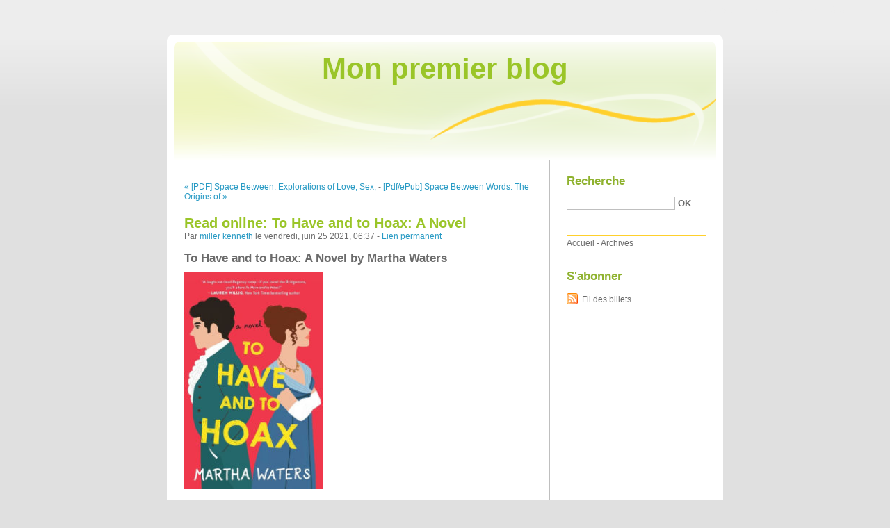

--- FILE ---
content_type: text/html; charset=UTF-8
request_url: http://yxelyboq.blog.free.fr/index.php?post/2021/06/25/Read-online%3A-To-Have-and-to-Hoax%3A-A-Novel
body_size: 8562
content:
<!DOCTYPE html PUBLIC "-//W3C//DTD XHTML 1.0 Strict//EN"
"http://www.w3.org/TR/xhtml1/DTD/xhtml1-strict.dtd">
<html xmlns="http://www.w3.org/1999/xhtml" xml:lang="fr" lang="fr">
<head>
  <meta http-equiv="Content-Type" content="text/html; charset=UTF-8" />
  <meta name="MSSmartTagsPreventParsing" content="TRUE" />
  <meta name="ROBOTS" content="INDEX, FOLLOW" />
  
  <title>Read online: To Have and to Hoax: A Novel - Mon premier blog</title>
  <meta name="description" lang="fr" content="To Have and to Hoax: A Novel by Martha Waters To Have and to Hoax: A Novel Martha Waters Page: 368 Format: pdf, ePub, mobi, fb2 ISBN: 9781982136123 Publisher: Atria Books Download" />
  <meta name="copyright" content="" />
  <meta name="author" content="miller kenneth" />
  <meta name="date" scheme="W3CDTF" content="2021-06-25T06:37:00+01:00" />
  
  <link rel="schema.dc" href="http://purl.org/dc/elements/1.1/" />
  <meta name="dc.title" content="Read online: To Have and to Hoax: A Novel" />
  <meta name="dc.description" lang="fr" content="To Have and to Hoax: A Novel by Martha Waters To Have and to Hoax: A Novel Martha Waters Page: 368 Format: pdf, ePub, mobi, fb2 ISBN: 9781982136123 Publisher: Atria Books Download" />
  <meta name="dc.creator" content="miller kenneth" />
  <meta name="dc.language" content="fr" />
  <meta name="dc.publisher" content="" />
  <meta name="dc.rights" content="" />
  <meta name="dc.date" scheme="W3CDTF" content="2021-06-25T06:37:00+01:00" />
  <meta name="dc.type" content="text" />
  <meta name="dc.format" content="text/html" />
  
  <link rel="top" href="http://yxelyboq.blog.free.fr/index.php?" title="Accueil" />
  <link rel="contents" href="http://yxelyboq.blog.free.fr/index.php?archive" title="Archives" />
  
  <link rel="next" href="http://yxelyboq.blog.free.fr/index.php?post/2021/06/25/%5BPdf/ePub%5D-Space-Between-Words%3A-The-Origins-of-Silent-Reading-by-Paul-Saenger-download-ebook"
  title="[Pdf/ePub] Space Between Words: The Origins of Silent Reading by Paul Saenger download ebook" />
  
  <link rel="previous" href="http://yxelyboq.blog.free.fr/index.php?post/2021/06/24/%5BPDF%5D-Space-Between%3A-Explorations-of-Love%2C-Sex%2C-and-Fluidity-by-Nico-Tortorella"
  title="[PDF] Space Between: Explorations of Love, Sex, and Fluidity by Nico Tortorella" />
  
  <link rel="alternate" type="application/atom+xml" title="Atom 1.0" href="http://yxelyboq.blog.free.fr/index.php?feed/atom" />
  
  <style type="text/css" media="screen">
@import url(/themes/default/style.css);
</style>
<style type="text/css" media="print">
@import url(/themes/default/../default/print.css);
</style>

<script type="text/javascript" src="/themes/default/../default/js/jquery.js"></script>
<script type="text/javascript" src="/themes/default/../default/js/jquery.cookie.js"></script>

<style type="text/css">

</style>
  
  <script type="text/javascript" src="/themes/default/../default/js/post.js"></script>
  <script type="text/javascript">
  //<![CDATA[
  var post_remember_str = 'Se souvenir de moi sur ce blog';
  //]]>
  </script>
</head>

<body class="dc-post">
<div id="page">


<div id="top">
  <h1><span><a href="http://yxelyboq.blog.free.fr/index.php?">Mon premier blog</a></span></h1>

  </div>

<p id="prelude"><a href="#main">Aller au contenu</a> |
<a href="#blognav">Aller au menu</a> |
<a href="#search">Aller à la recherche</a></p>
<div id="wrapper">

<div id="main">
  <div id="content">
  
  <p id="navlinks">
  <a href="http://yxelyboq.blog.free.fr/index.php?post/2021/06/24/%5BPDF%5D-Space-Between%3A-Explorations-of-Love%2C-Sex%2C-and-Fluidity-by-Nico-Tortorella"
  title="[PDF] Space Between: Explorations of Love, Sex, and Fluidity by Nico Tortorella" class="prev">&#171; [PDF] Space Between: Explorations of Love, Sex,</a>
   <span>-</span> <a href="http://yxelyboq.blog.free.fr/index.php?post/2021/06/25/%5BPdf/ePub%5D-Space-Between-Words%3A-The-Origins-of-Silent-Reading-by-Paul-Saenger-download-ebook"
  title="[Pdf/ePub] Space Between Words: The Origins of Silent Reading by Paul Saenger download ebook" class="next">[Pdf/ePub] Space Between Words: The Origins of &#187;</a>
  </p>
  
  <div id="p13028036" class="post">
    <h2 class="post-title">Read online: To Have and to Hoax: A Novel</h2>
    
    <p class="post-info">Par <a href="http://yxelyboq.blog.free.fr/">miller kenneth</a>    le vendredi, juin 25 2021, 06:37        - <a href="http://yxelyboq.blog.free.fr/index.php?post/2021/06/25/Read-online%3A-To-Have-and-to-Hoax%3A-A-Novel">Lien permanent</a>
    </p>
    
    
    
        
    <div class="post-content"><h2>To Have and to Hoax: A Novel by Martha Waters</h2>
<p><img src="https://prodimage.images-bn.com/pimages/9781982136116.jpg" width="200" alt="Free e books kindle download To Have and to Hoax: A Novel ePub RTF">
</p>
<br>
<a href="http://get-pdfs.com/download.php?group=book&from=free.fr&id=566416&lnk=MjAyMS0wNi0yNQ--" target="_blank"><img alt="Download To Have and to Hoax: A Novel PDF" src="https://i.imgur.com/CAkqMOc.jpg"></a>
<br>
<p>
                </p>


<p>

<ul>
    <li>To Have and to Hoax: A Novel</li>
    <li>Martha Waters</li>
    <li>Page: 368</li>
    <li>Format: pdf, ePub, mobi, fb2</li>
        <li>ISBN: 9781982136123</li>
            <li>Publisher: Atria Books</li>
    </ul>
</p>
<p><a style="color: blue;" href="http://get-pdfs.com/download.php?group=book&from=free.fr&id=566416&lnk=MjAyMS0wNi0yNQ--" target="_blank">Download eBook</a></p>
<p><br></p>
<p><br></p>
<p><br></p>
<h3>Free e books kindle download To Have and to Hoax: A Novel ePub RTF</h3>
<p>
    <p>

        Read in your browser EPUB To Have and to Hoax: A Novel By Martha Waters PDF Download Online file sharing and storage, read e-book online. eBook reading shares PDF To Have and to Hoax: A Novel by Martha Waters EPUB Download free link for reading and reviewing PDF EPUB MOBI documents. Downloading from the publisher EPUB To Have and to Hoax: A Novel By Martha Waters PDF Download. Download at full speed with unlimited bandwidth EPUB To Have and to Hoax: A Novel By Martha Waters PDF Download just one click. Download at full speed with unlimited bandwidth PDF To Have and to Hoax: A Novel by Martha Waters EPUB Download just one click. Begin reading EPUB To Have and to Hoax: A Novel By Martha Waters PDF Download plot.
    
</p>
<p>

        Reviews in epub, pdf and mobi formats. Format PDF | EPUB | MOBI ZIP RAR files. Hawk 3 By Dean Koontz EPUB Download. Today I&#039;m sharing to you EPUB To Have and to Hoax: A Novel By Martha Waters PDF Download and this ebook is ready for read and download. You should be able to download your books shared forum To Have and to Hoax: A Novel Review.
    
</p>

        <br><br>
</p>


<p>
    <span>Links:</span>
    {epub download} Playing God: The Evolution of a Modern Surgeon <a href='https://izughibyhing.theblog.me/posts/18784867'>download pdf</a>,
    {pdf download} L&amp;#039;art de faire l&amp;#039;amour à un homme <a href='https://nukakohepahi.localinfo.jp/posts/18784769'>read pdf</a>,
    Download Pdf Diary of a Professional Commodity Trader: Lessons from 21 Weeks of Real Trading <a href='https://nyvyzuhagony.theblog.me/posts/18784822'>download link</a>,
    Online Read Ebook Clash At Fatal Fields: An Unofficial Fortnite Novel <a href='https://izughibyhing.theblog.me/posts/18784824'>here</a>,
    
</p></div>

      </div>

  

    
  
    
    
    </div>
</div> <!-- End #main -->

<div id="sidebar">
  <div id="blognav">
    <div id="search"><h2><label for="q">Recherche</label></h2><form action="http://yxelyboq.blog.free.fr/index.php?" method="get"><fieldset><p><input type="text" size="10" maxlength="255" id="q" name="q" value="" /> <input class="submit" type="submit" value="ok" /></p></fieldset></form></div><div id="topnav"><ul><li class="topnav-home"><a href="http://yxelyboq.blog.free.fr/index.php?">Accueil</a><span> - </span></li><li class="topnav-arch"><a href="http://yxelyboq.blog.free.fr/index.php?archive">Archives</a></li></ul></div>  </div> <!-- End #blognav -->
  
  <div id="blogextra">
    <div class="syndicate"><h2>S'abonner</h2><ul><li><a type="application/atom+xml" href="http://yxelyboq.blog.free.fr/index.php?feed/atom" title="Fil Atom des billets de ce blog" class="feed">Fil des billets</a></li></ul></div>  </div> <!-- End #blogextra -->
</div>

</div> <!-- End #wrapper -->

<div id="footer">
  <p>Propulsé par <a href="http://dotclear.org/">Dotclear</a></p>
</div>

</div> <!-- End #page -->
</body>
</html>
